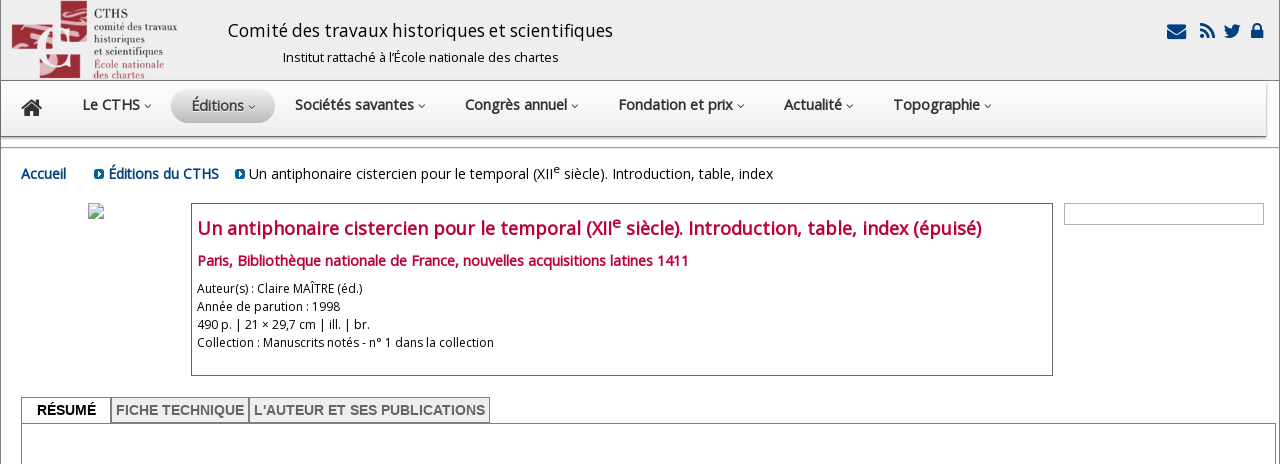

--- FILE ---
content_type: text/css
request_url: https://cths.fr/css/tabs.css
body_size: 1209
content:
/*
 CSS Document
 (c) By Xul.fr
 Freeware
*/

#tabs ul
{
    border-bottom-style: none;
    font: normal 14px arial, sans, sans-serif;
    -list-style-type: none;
    border-bottom: 1px gray;
    margin: 0;
    padding-left:0;
    padding-right:0;
    padding-bottom: 26px;
}

#tabs ul li 
{
    display: inline;
    float: left;
    height: 24px;
    min-width:80px;
    text-align:center;
    padding:0;
    margin: 1px 0px 0px 0px;
    border: 1px solid gray;
}

#tabs ul li.selected 
{
    border-bottom: 1px solid #fff;
    background-color: #fff;
}


#tabs ul li a 
{
    float: left;
    color: #666;
    text-decoration: none;
    padding: 4px;
    text-align:center;
    background-color:#eee;
    min-width:80px;
    border-bottom: 1px solid gray;
}

#tabs ul li a.selected
{
    color: #000;
    font-weight:bold;
    background-color: #fff;
    border-bottom: 1px solid #fff;
}

#tabs ul li a:hover
{
    color: #000;
    font-weight:bold;
    background-color: #fff;
}

#tabs_container 
{
    border-style: solid;
    border-width: 1px;
    border-color: gray;
    height:350px;
    width:100%;
    padding:0;
    margin:0;
    left:0;
    top:0;	
}

iframe
{
    border:none;
    margin:0;
    padding:0;
}
